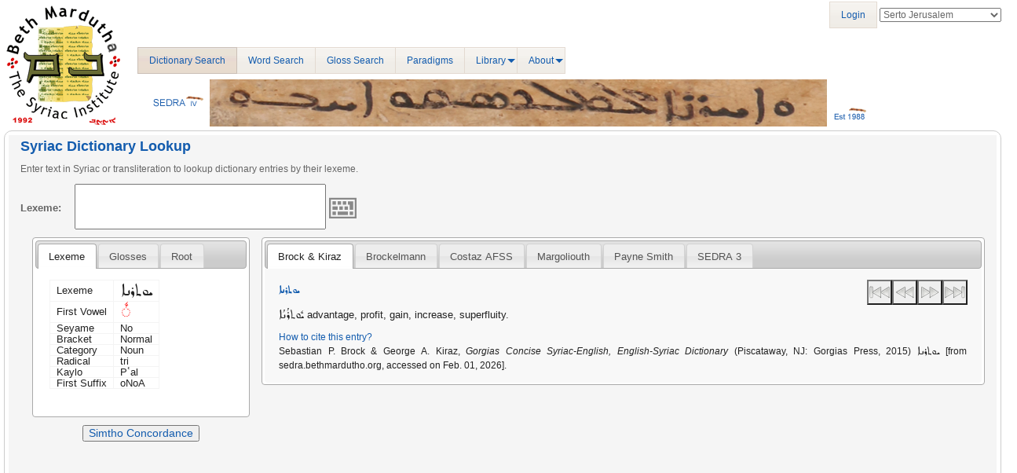

--- FILE ---
content_type: text/html; charset=UTF-8
request_url: http://sedra.bethmardutho.org/lexeme/get/1441
body_size: 7939
content:
<!DOCTYPE html PUBLIC "-//W3C//DTD HTML 4.01//EN" "http://www.w3.org/TR/html4/strict.dtd">
<html class="no-js">
    <head >
                    <meta charset="UTF-8">
            <meta content='width=device-width, initial-scale=1, maximum-scale=1, user-scalable=no' name='viewport'>
        
        	<link rel="stylesheet" href="/bundles/sedra4homepage/css/dialogs.css" type="text/css" media="all" />
	<link rel="stylesheet" href="/bundles/sedra4homepage/css/keyboard.css" type="text/css" media="all" />
	<link rel="stylesheet" href="/bundles/sedra4homepage/css/keyboard-previewkeyset.css" type="text/css" media="all" />
		                                                    <link rel="stylesheet" href="/bundles/sonatacore/vendor/bootstrap/dist/css/bootstrap.min.css">
                                        <link rel="stylesheet" href="/bundles/sonatacore/vendor/components-font-awesome/css/font-awesome.min.css">
                                        <link rel="stylesheet" href="/bundles/sonatacore/vendor/ionicons/css/ionicons.min.css">
                                        <link rel="stylesheet" href="/bundles/sonataadmin/vendor/admin-lte/dist/css/AdminLTE.min.css">
                                        <link rel="stylesheet" href="/bundles/sonataadmin/vendor/admin-lte/dist/css/skins/skin-black-light.min.css">
                                        <link rel="stylesheet" href="/bundles/sonataadmin/vendor/iCheck/skins/square/blue.css">
                                        <link rel="stylesheet" href="/bundles/sonatacore/vendor/eonasdan-bootstrap-datetimepicker/build/css/bootstrap-datetimepicker.min.css">
                                        <link rel="stylesheet" href="/bundles/sonataadmin/vendor/jqueryui/themes/base/jquery-ui.css">
                                        <link rel="stylesheet" href="/bundles/sonatacore/vendor/select2/select2.css">
                                        <link rel="stylesheet" href="/bundles/sonatacore/vendor/select2-bootstrap-css/select2-bootstrap.min.css">
                                        <link rel="stylesheet" href="/bundles/sonataadmin/vendor/x-editable/dist/bootstrap3-editable/css/bootstrap-editable.css">
                                        <link rel="stylesheet" href="/bundles/sonataadmin/css/styles.css">
                                        <link rel="stylesheet" href="/bundles/sonataadmin/css/layout.css">
                                        <link rel="stylesheet" href="/bundles/sonataadmin/css/tree.css">
                                        <link rel="stylesheet" href="/bundles/sonataadmin/css/colors.css">
                                    
	<link rel="stylesheet" href="/bundles/sedra4database/css/fonts.css" type="text/css" media="all" />
	<link rel="stylesheet" href="/bundles/sedra4database/css/sedra.css" type="text/css" media="all" />
	<link rel="stylesheet" href="/bundles/sedra4homepage/css/support.css" type="text/css" media="all" />
    <link rel="icon" type="image/x-icon" href="/favicon.ico?v=4" />

	
<style>
span.ui-keyboard-text {
	font-family: "SertoJerusalem"; 
	unicode-range: U+0700-07FF; 
}
</style>
        
        		            <script>
                window.SONATA_CONFIG = {
                    CONFIRM_EXIT: true,
                    USE_SELECT2: false,
                    USE_ICHECK: true                };
                window.SONATA_TRANSLATIONS = {
                    CONFIRM_EXIT:  'You\x20have\x20unsaved\x20changes.'
               };
            </script>

                                                <script src="/bundles/sonatacore/vendor/jquery/dist/jquery.min.js"></script>
                                    <script src="/bundles/sonataadmin/vendor/jquery.scrollTo/jquery.scrollTo.min.js"></script>
                                    <script src="/bundles/sonatacore/vendor/moment/min/moment.min.js"></script>
                                    <script src="/bundles/sonataadmin/vendor/jqueryui/ui/minified/jquery-ui.min.js"></script>
                                    <script src="/bundles/sonataadmin/vendor/jqueryui/ui/minified/i18n/jquery-ui-i18n.min.js"></script>
                                    <script src="/bundles/sonatacore/vendor/bootstrap/dist/js/bootstrap.min.js"></script>
                                    <script src="/bundles/sonatacore/vendor/eonasdan-bootstrap-datetimepicker/build/js/bootstrap-datetimepicker.min.js"></script>
                                    <script src="/bundles/sonataadmin/vendor/jquery-form/jquery.form.js"></script>
                                    <script src="/bundles/sonataadmin/jquery/jquery.confirmExit.js"></script>
                                    <script src="/bundles/sonataadmin/vendor/x-editable/dist/bootstrap3-editable/js/bootstrap-editable.min.js"></script>
                                    <script src="/bundles/sonatacore/vendor/select2/select2.min.js"></script>
                                    <script src="/bundles/sonataadmin/vendor/admin-lte/dist/js/app.min.js"></script>
                                    <script src="/bundles/sonataadmin/vendor/iCheck/icheck.min.js"></script>
                                    <script src="/bundles/sonataadmin/vendor/slimScroll/jquery.slimscroll.min.js"></script>
                                    <script src="/bundles/sonataadmin/vendor/waypoints/lib/jquery.waypoints.min.js"></script>
                                    <script src="/bundles/sonataadmin/vendor/waypoints/lib/shortcuts/sticky.min.js"></script>
                                    <script src="/bundles/sonataadmin/vendor/readmore-js/readmore.min.js"></script>
                                    <script src="/bundles/sonataadmin/vendor/masonry/dist/masonry.pkgd.min.js"></script>
                                    <script src="/bundles/sonataadmin/Admin.js"></script>
                                    <script src="/bundles/sonataadmin/treeview.js"></script>
                                    <script src="/bundles/sonataadmin/sidebar.js"></script>
                            
                                    
                        
        
	<script type="text/javascript">
if (AntiMattr == null || typeof(AntiMattr) != 'object') { var AntiMattr = window.AntiMattr = {}; }
AntiMattr.GoogleAnalytics = {};

AntiMattr.GoogleAnalytics.onGatLoad = function(callback) {
    if (typeof _gat != "undefined") {
        callback();
    } else {
        var listener = this;
        setTimeout(function(){
            listener.onGatLoad(callback);					
        },100);
    }
};

AntiMattr.GoogleAnalytics.notifyEvent = function(tracker, category, action, label, value) {
    var event = [tracker + '_trackEvent', category, action];
    if (typeof label != 'undefined') {
        event.push(label);
        if (typeof value != 'undefined') {
            event.push(value);
        }
    }
    _gaq.push(event);
};

if ( _gaq == null || typeof(_gaq) != 'array') { var _gaq = window._gaq = []; }

    _gaq.push(['_setAccount', 'UA-61762486-2']);

            _gaq.push(['_setDomainName', 'sedra.bethmardutho.org']);

                    _gaq.push(['_setAllowAnchor', true ]);
        
                    _gaq.push(['_setAllowLinker', true ]);
        
                    _gaq.push(['_setAllowHash', true ]);
            
    
                _gaq.push(['_setSiteSpeedSampleRate', 5]);
    
    
            if (window.location.hash) {
            _gaq.push(['_trackPageview', "\/lexeme\/get\/1441" + window.location.hash]);
        } else {
            _gaq.push(['_trackPageview', "\/lexeme\/get\/1441"]);
        }
    
    
    

(function() {
    var ga = document.createElement('script'); ga.type = 'text/javascript'; ga.async = true;
    ga.src = ('https:' == document.location.protocol ? 'https://ssl' : 'http://www') + '.google-analytics.com/ga.js';
    var s = document.getElementsByTagName('script')[0]; s.parentNode.insertBefore(ga, s);
})();
</script>
	<script src=/bundles/sedra4homepage/js/support.js></script>

	<script src=/bundles/sedra4homepage/js/jquery.cookie.js></script>
	<script src=/bundles/sedra4homepage/js/jquery.keyboard.js></script>
	<script src=/bundles/sedra4homepage/js/jquery.keyboard.extension-mobile.js></script>
	<script src=/bundles/sedra4homepage/js/jquery.keyboard.extension-navigation.js></script>
	<script src=/bundles/sedra4homepage/js/jquery.keyboard.extension-autocomplete.js></script>
	<script src=/bundles/sedra4homepage/js/jquery.keyboard.syriac.js></script>
	<script src=/bundles/sedra4homepage/js/keyboardSupport.js></script>

        <title>
        Sedra
        </title>
    </head>
    <body class="sonata-bc skin-black fixed">
        	<header class="header">
					<noscript>
				<div class="noscript-warning">
					Javascript is disabled in your web browser. Some features will not work properly.
				</div>
			</noscript>
											<nav class="navbar navbar-static-top" role="navigation">
					<div class="navbar-logo">
													<a href="http://www.bethmardutho.org" rel="noreferrer" target="_blank"><img src="/bundles/sedra4homepage/images/mw_joomla_logo.gif" alt="Beth Mardutho"></a>											</div>
										<div class="navbar-menu">
						<div class="left">
							<ul class="sedraMenu">
								<li class="active"><a href="http://sedra.bethmardutho.org/lexeme/get">Dictionary Search</a></li>
								<li><a href="http://sedra.bethmardutho.org/lexeme/search">Word Search</a></li>
								<li><a href="http://sedra.bethmardutho.org/lexeme/get/bygloss">Gloss Search</a></li>
								<li><a href="http://sedra.bethmardutho.org/lexeme/paradigm">Paradigms</a></li>
																<li><a href="javascript:void(0);">Library</a>
									<ul>
										<li><a href="http://sedra.bethmardutho.org/library">Syriac Resources</a></li>
										<li><a href="http://sedra.bethmardutho.org/library/import">Dynamic Markup</a></li>
																			</ul>
								</li>
																																																<li><a href="javascript:void(0);">About</a>
									<ul>
										<li><a href="http://sedra.bethmardutho.org/about/sedra">Sedra Project</a></li>
										<li><a href="http://sedra.bethmardutho.org/about/contributors">Contributors</a></li>
										<li><a href="http://sedra.bethmardutho.org/about/fonts">Fonts</a></li>
										<li><a href="http://sedra.bethmardutho.org/about/conjugations">Conjugations</a></li>
										<li><a href="http://sedra.bethmardutho.org/about/resources">Resources</a></li>
										<li><a href="http://sedra.bethmardutho.org/about/tutorials">Tutorials</a></li>
										<li><a href="http://sedra.bethmardutho.org/about/openapi">Sedra API</a></li>
										<li><a href="http://sedra.bethmardutho.org/contact">Contact Us</a></li>
									</ul>
								</li>
							</ul>
						</div>
						<div class="right">	<script src="/bundles/fosjsrouting/js/router.js"></script>
	<script src="/js/routing?callback=fos.Router.setData"></script>

	<ul class="sedraMenu" style="margin-top: 2px;">
	        <li><a href="http://sedra.bethmardutho.org/login">Login</a></li>
        </ul>
	<select id="selectFont" style="margin-top: 10px;">
		<option value="EastSyriacAdiabene">East Syriac Adiabene</option>
		<option value="EastSyriacCtesiphon">East Syriac Ctesiphon</option>
		<option value="EstrangeloAntioch">Estrangelo Antioch</option>
		<option value="EstrangeloEdessa">Estrangelo Edessa</option>
		<option value="EstrangeloMidyat">Estrangelo Midyat</option>
		<option value="EstrangeloNisibin">Estrangelo Nisibin</option>
		<option value="EstrangeloQuenneshrin">Estrangelo Quenneshrin</option>
		<option value="EstrangeloTalada">Estrangelo Talada</option>
		<option value="EstrangeloTurAbdin">Estrangelo TurAbdin</option>
		<option value="SertoBatnan">Serto Batnan</option>
		<option value="SertoJerusalem">Serto Jerusalem</option>
		<option value="SertoKharput">Serto Kharput</option>
		<option value="SertoMalankara">Serto Malankara</option>
		<option value="SertoMardin">Serto Mardin</option>
		<option value="SertoUrhoy">Serto Urhoy</option>
	</select>
    <script type="text/javascript">
    jQuery(document).ready(function() {
        $('#selectFont').val("SertoJerusalem");
        $('#selectFont').on('change', function()
        {
            $('.selectableFont').not('.easternSyriac').css('font-family', $(this).val());
            $('span.ui-keyboard-text').css('font-family', $(this).val());
            var url = Routing.generate('set_session_fontface', { name: $(this).val() });
    		jQuery.ajax({ url: url });
		});
    });
    </script>
</div>
						<div class="bottom"></div>
					</div>
									</nav>
						</header>
	<div id="spinner" class="spinner">Loading...</div>

                    <div class="wrapper row-offcanvas row-offcanvas-left">
                
                <aside class="right-side">
                                            <section class="content-header">
                                                                                                                                
                                                    </section>

                        <section class="content">
                            
                                                                                                                            
                                
                                                                    <div class="sonata-ba-content"><div class="row">
	<div class="col-md-12"> 
		<div id="formPanel">
			<h3>Syriac Dictionary Lookup</h3>
			<p>Enter text in Syriac or transliteration to lookup dictionary entries by their lexeme.</p>
			<form id="search-form" class="ui-widget" action="">
				<label for="lexeme" style="width: 65px;">Lexeme: </label>
				<input id="lexeme" class="selectableFont" style="font-family: SertoJerusalem;" />
				<img id="lexeme-keyboard" style="height:35px; width:35px; margin-bottom:10px;" src="/bundles/sedra4homepage/images/keyboard.svg">
			</form>
		</div>
	</div>
</div>

<div id="bottomPanel" class="row">
	<div class="col-md-3 ui-widget">
	<div id="details" class="tabs">
		<ul>
			<li><a href="#lexemeDetails">Lexeme</a></li>
							<li><a href="#glossDetails">Glosses</a></li>
													<li><a href="#rootDetails">Root</a></li>
					</ul>
		<div id="lexemeDetails" class="sonata-ba-view">
			<table class="table table-bordered">
<tr><td class="squeeze">Lexeme</td><td class="squeeze large selectableFont" style="font-family: SertoJerusalem;">ܝܘܬܪܢܐ</td></tr>
<tr><td class="squeeze">First Vowel</td><td class="squeeze"><span class="squeeze large selectableFont vowel" style='font-family: SertoJerusalem;'>◌ܽ</span></td></tr><tr><td class="squeeze">Seyame</td><td class="squeeze">No</td></tr>
<tr><td class="squeeze">Bracket</td><td class="squeeze">Normal</td></tr><tr><td class="squeeze">Category</td><td class="squeeze">Noun</td></tr><tr><td class="squeeze">Radical</td><td class="squeeze">tri</td></tr><tr><td class="squeeze">Kaylo</td><td class="squeeze">Pʿal</td></tr><tr><td class="squeeze">First Suffix</td><td class="squeeze">oNoA</td></tr></table>
		</div>
					<div id="rootDetails" class="sonata-ba-view">
				<table class="table table-bordered">
<tr><td class="squeeze">Root</td><td class="squeeze large selectableFont" style="font-family: SertoJerusalem;">ܝܬܪ</td></tr>
<tr><td class="squeeze">Id</td><td class="squeeze">858</td></tr>
<tr><td class="squeeze">Seyame</td><td class="squeeze">No</td></tr>
<tr><td class="squeeze">Bracket</td><td class="squeeze">Normal</td></tr></table>

			</div>
							<div id="glossDetails" class="sonata-ba-view">
				<table class="table table-bordered">
<thead><tr><td>Lexicon</td><td>Language</td><td>Meaning</td></tr></thead>
<tr><td class="squeeze">SEDRA 3</td><td class="squeeze">English</td><td class="squeeze">abundance</td></tr><tr><td class="squeeze">SEDRA 3</td><td class="squeeze">English</td><td class="squeeze">advantage</td></tr><tr><td class="squeeze">Brock &amp; Kiraz</td><td class="squeeze">English</td><td class="squeeze">advantage, profit, gain, increase, superfluity.</td></tr><tr><td class="squeeze">SEDRA 3</td><td class="squeeze">English</td><td class="squeeze">gain</td></tr><tr><td class="squeeze">SEDRA 3</td><td class="squeeze">English</td><td class="squeeze">lucre</td></tr><tr><td class="squeeze">SEDRA 3</td><td class="squeeze">English</td><td class="squeeze">profit</td></tr><tr><td class="squeeze">Costaz AFSS</td><td class="squeeze">Arabic</td><td class="squeeze">أرباح</td></tr><tr><td class="squeeze">Costaz AFSS</td><td class="squeeze">Arabic</td><td class="squeeze">فضلات</td></tr><tr><td class="squeeze">Costaz AFSS</td><td class="squeeze">Arabic</td><td class="squeeze">زيادة</td></tr><tr><td class="squeeze">Costaz AFSS</td><td class="squeeze">Arabic</td><td class="squeeze">نفع, ربح</td></tr><tr><td class="squeeze">Costaz AFSS</td><td class="squeeze">Arabic</td><td class="squeeze">قيمة, فضيلة</td></tr><tr><td class="squeeze">Costaz AFSS</td><td class="squeeze">Arabic</td><td class="squeeze">غزارة</td></tr><tr><td class="squeeze">Costaz AFSS</td><td class="squeeze">French</td><td class="squeeze">restes</td></tr><tr><td class="squeeze">Costaz AFSS</td><td class="squeeze">French</td><td class="squeeze">utilité, gain</td></tr><tr><td class="squeeze">Costaz AFSS</td><td class="squeeze">French</td><td class="squeeze">intérêts</td></tr><tr><td class="squeeze">Costaz AFSS</td><td class="squeeze">French</td><td class="squeeze">valeur, vertu</td></tr><tr><td class="squeeze">Costaz AFSS</td><td class="squeeze">French</td><td class="squeeze">abondance</td></tr><tr><td class="squeeze">Costaz AFSS</td><td class="squeeze">French</td><td class="squeeze">accroissement</td></tr></table>

			</div>
					</div>
	<h3 style="text-align:center;">
		<button style="margin-top: 10px; font-size: 0.7em; font-weight: normal;" type="button" onclick="window.open('https://simtho.bethmardutho.org/bonito/run.cgi/first?corpname=simtho&amp;reload=&amp;iquery=ܝܘܬܪܢܐ','_blank');">Simtho Concordance</button>
	</h3>
</div><div id="entries" class="tabs col-md-9">
								<ul>
									<li class="westernSyriac"><a href="#BrockKiraz">Brock &amp; Kiraz</a></li>
																<li class="westernSyriac"><a href="#Brockelmann-group">Brockelmann</a></li>
												<li class="westernSyriac"><a href="#CostazAFSS">Costaz AFSS</a></li>
																<li class="westernSyriac"><a href="#Margoliouth-group">Margoliouth</a></li>
																	<li class="westernSyriac"><a href="#PayneSmith">Payne Smith</a></li>
												<li class="westernSyriac"><a href="#SEDRA3">SEDRA 3</a></li>
					<!-- 
		<li><a href="#CAL">CAL</a></li>
 -->
 							</ul>
						<div id="BrockKiraz" class="sonata-ba-view accordion" style="background: #f8f8f8;">
																					<div style="clear: both;"><h3>
			<button style="float: right;" class="media skip-forward" onclick="switchEntry(39116)"></button>		<button style="float: right;" class="media seek-forward" onclick="switchEntry(30964)"></button>		<button style="float: right;" class="media seek-backward" onclick="switchEntry(39956)"></button>		<button style="float: right;" class="media skip-backward" onclick="switchEntry(27895)"></button>		<citation class="header selectableFont" style='font-family: SertoJerusalem;'>ܝܘܬܪܢܐ</citation>
	</h3>
<div class="textentry" style="width: 385px; float: left; margin-right: 15px;">
			<div><span class="selectableFont">ܝܽܘܬܪܳܢܳܐ</span> advantage, profit, gain, increase, superfluity.</div>
		</div>
<div style="clear: both; padding-top: 10px;">
	<citation class="footnote">
<span class="header">How to cite this entry?</span>
<span class="Z3988" title="url_ver=Z39.88-2004&amp;ctx_ver=Z39.88-2004&amp;rfr_id=info%3Asid%2Fzotero.org%3A2&amp;rft_val_fmt=info%3Aofi%2Ffmt%3Akev%3Amtx%3Adc&amp;rft.type=dictionaryEntry&amp;rft.source=Gorgias%20Concise%20Syriac-English%2C%20English-Syriac%20Dictionary&amp;rft.publisher=Piscataway%2C%20NJ%3A%20Gorgias%20Press%2C%202015&amp;rft.identifier=http%3A%2F%2Fsedra.bethmardutho.org%2Flexeme%2Fget%2F1441&amp;rft.au=Sebastian%20P.%20Brock%20%26%20George%20A.%20Kiraz&amp;rft.title=ܝܘܬܪܢܐ"></span>
Sebastian P. Brock &amp; George A. Kiraz,
<span class="source">Gorgias Concise Syriac-English, English-Syriac Dictionary</span>
(Piscataway, NJ: Gorgias Press, 2015) <span class="selectableFont" style='font-family: SertoJerusalem;'>ܝܘܬܪܢܐ</span>  [from sedra.bethmardutho.org, accessed on Feb. 01, 2026].
</citation>
</div></div>
												</div>
											<div id="CostazAFSS" class="sonata-ba-view accordion" style="background: #f8f8f8;">
																					<div style="clear: both;"><h3>
			<button style="float: right;" class="media skip-forward" onclick="switchEntry(93238)"></button>		<button style="float: right;" class="media seek-forward" onclick="switchEntry(89475)"></button>		<button style="float: right;" class="media seek-backward" onclick="switchEntry(89473)"></button>		<button style="float: right;" class="media skip-backward" onclick="switchEntry(87250)"></button>		<citation class="header selectableFont" style='font-family: SertoJerusalem;'>ܝܘܬܪܢܐ</citation>
	</h3>
<div class="textentry" style="width: 385px; float: left; margin-right: 15px;">
			<div><table><tr><td></td><td>restes</td><td>remains</td><td>فضلات</td></tr><tr><td></td><td>abondance</td><td>plenty</td><td>غزارة</td></tr><tr><td></td><td>valeur, vertu</td><td>value, virtue</td><td>قيمة, فضيلة</td></tr><tr><td></td><td>utilité, gain</td><td>advantage, gain</td><td>نفع, ربح</td></tr><tr><td></td><td>accroissement</td><td>increase</td><td>زيادة</td></tr><tr><td></td><td>intérêts</td><td>interests</td><td>أرباح</td></tr></table></div>
		</div>
<div style="clear: both; padding-top: 10px;">
	<citation class="footnote">
<span class="header">How to cite this entry?</span>
<span class="Z3988" title="url_ver=Z39.88-2004&amp;ctx_ver=Z39.88-2004&amp;rfr_id=info%3Asid%2Fzotero.org%3A2&amp;rft_val_fmt=info%3Aofi%2Ffmt%3Akev%3Amtx%3Adc&amp;rft.type=dictionaryEntry&amp;rft.source=Dictionnaire%20Syriaque-Fran%C3%A7ais%20%2F%20Syriac-English%20Dictionary%20%2F%20%D9%82%D8%A7%D9%85%D9%88%D8%B3%20%D8%B3%D8%B1%D9%8A%D8%A7%D9%86%D9%8A%20%D8%B9%D8%B1%D8%A8%D9%8A&amp;rft.publisher=Beirut%3A%20Dar%20al-Machreq%3B%20transcribed%20into%20tables%20by%20the%20American%20Foundation%20for%20Syriac%20Studies%2C%20NJ&amp;rft.identifier=http%3A%2F%2Fsedra.bethmardutho.org%2Flexeme%2Fget%2F1441&amp;rft.au=Louis%20Costaz%2C%20S.%20J.&amp;rft.title=ܝܘܬܪܢܐ"></span>
Louis Costaz, S. J.,
<span class="source">Dictionnaire Syriaque-Français / Syriac-English Dictionary / قاموس سرياني عربي</span>
(Beirut: Dar al-Machreq; transcribed into tables by the American Foundation for Syriac Studies, NJ) <span class="selectableFont" style='font-family: SertoJerusalem;'>ܝܘܬܪܢܐ</span>  [from sedra.bethmardutho.org, accessed on Feb. 01, 2026].
</citation>
</div></div>
												</div>
														<div id="PayneSmith" class="sonata-ba-view accordion" style="background: #f8f8f8;">
																					<div style="clear: both;"><h3>
			<button style="float: right;" class="media skip-forward" onclick="switchEntry(83954)"></button>		<button style="float: right;" class="media seek-forward" onclick="switchEntry(79450)"></button>		<button style="float: right;" class="media seek-backward" onclick="switchEntry(79541)"></button>		<button style="float: right;" class="media skip-backward" onclick="switchEntry(55471)"></button>		<citation class="header" style='font-family: SertoJerusalem;'>Entry 4 on pp. 823 in vol. 1</citation>
	</h3>
<div class="imageentry" style="width: 385px; float: left; margin-right: 15px;">
		<img class="dictionary" src="https://lexicons.s3.amazonaws.com/Smith/Smith_1_823_4.png?AWSAccessKeyId=AKIAJNMZSOEDQMO6ABDQ&amp;Expires=1769932282&amp;Signature=FL70FNfeeFXJJjLxIuqjvgB87XQ%3D" alt="Smith_1_823_4.png" />
	</div>
<div style="clear: both; padding-top: 10px;">
	<citation class="footnote">
<span class="header">How to cite this entry?</span>
<span class="Z3988" title="url_ver=Z39.88-2004&amp;ctx_ver=Z39.88-2004&amp;rfr_id=info%3Asid%2Fzotero.org%3A2&amp;rft_val_fmt=info%3Aofi%2Ffmt%3Akev%3Amtx%3Adc&amp;rft.type=dictionaryEntry&amp;rft.source=Thesaurus%20Syriacus&amp;rft.publisher=Oxford%3A%20The%20Calerndon%20Press%2C%201879&amp;rft.identifier=http%3A%2F%2Fsedra.bethmardutho.org%2Flexeme%2Fget%2F1441&amp;rft.au=Robert%20Payne%20Smith&amp;rft.pages=823&amp;rft.title=ܝܘܬܪܢܐ"></span>
Robert Payne Smith,
<span class="source">Thesaurus Syriacus</span>
(Oxford: The Calerndon Press, 1879) Vol 1, p. 823 [from sedra.bethmardutho.org, tagged by Jonathan H. Warner, accessed on Feb. 01, 2026].
</citation>
</div></div>
												</div>
								<div id="SEDRA3" class="sonata-ba-view accordion" style="background: #f8f8f8;">
																					<div style="clear: both;"><h3>
			<button style="float: right;" class="media skip-forward" onclick="switchEntry(74266)"></button>		<button style="float: right;" class="media seek-forward" onclick="switchEntry(70733)"></button>		<button style="float: right;" class="media seek-backward" onclick="switchEntry(70731)"></button>		<button style="float: right;" class="media skip-backward" onclick="switchEntry(68144)"></button>		<citation class="header selectableFont" style='font-family: SertoJerusalem;'>ܝܘܬܪܢܐ</citation>
	</h3>
<div class="textentry" style="width: 385px; float: left; margin-right: 15px;">
			<div>lucre</div>
		</div>
<div style="clear: both; padding-top: 10px;">
	<citation class="footnote">
<span class="header">How to cite this entry?</span>
<span class="Z3988" title="url_ver=Z39.88-2004&amp;ctx_ver=Z39.88-2004&amp;rfr_id=info%3Asid%2Fzotero.org%3A2&amp;rft_val_fmt=info%3Aofi%2Ffmt%3Akev%3Amtx%3Adc&amp;rft.type=dictionaryEntry&amp;rft.source=SEDRA%203&amp;rft.identifier=http%3A%2F%2Fsedra.bethmardutho.org%2Flexeme%2Fget%2F1441&amp;rft.au=George%20A.%20Kiraz&amp;rft.title=ܝܘܬܪܢܐ"></span>
George A. Kiraz,
<span class="source">SEDRA 3</span>
<span class="selectableFont" style='font-family: SertoJerusalem;'>ܝܘܬܪܢܐ</span>  [from sedra.bethmardutho.org, accessed on Feb. 01, 2026].
</citation>
</div></div>
																	<hr style="margin-top: 10px; margin-bottom: 5px; border-top: 1px solid #000;" />
												<div style="clear: both;"><h3>
			<button style="float: right;" class="media skip-forward" onclick="switchEntry(74266)"></button>		<button style="float: right;" class="media seek-forward" onclick="switchEntry(70734)"></button>		<button style="float: right;" class="media seek-backward" onclick="switchEntry(70732)"></button>		<button style="float: right;" class="media skip-backward" onclick="switchEntry(68144)"></button>		<citation class="header selectableFont" style='font-family: SertoJerusalem;'>ܝܘܬܪܢܐ</citation>
	</h3>
<div class="textentry" style="width: 385px; float: left; margin-right: 15px;">
			<div>advantage</div>
		</div>
<div style="clear: both; padding-top: 10px;">
	<citation class="footnote">
<span class="header">How to cite this entry?</span>
<span class="Z3988" title="url_ver=Z39.88-2004&amp;ctx_ver=Z39.88-2004&amp;rfr_id=info%3Asid%2Fzotero.org%3A2&amp;rft_val_fmt=info%3Aofi%2Ffmt%3Akev%3Amtx%3Adc&amp;rft.type=dictionaryEntry&amp;rft.source=SEDRA%203&amp;rft.identifier=http%3A%2F%2Fsedra.bethmardutho.org%2Flexeme%2Fget%2F1441&amp;rft.au=George%20A.%20Kiraz&amp;rft.title=ܝܘܬܪܢܐ"></span>
George A. Kiraz,
<span class="source">SEDRA 3</span>
<span class="selectableFont" style='font-family: SertoJerusalem;'>ܝܘܬܪܢܐ</span>  [from sedra.bethmardutho.org, accessed on Feb. 01, 2026].
</citation>
</div></div>
																	<hr style="margin-top: 10px; margin-bottom: 5px; border-top: 1px solid #000;" />
												<div style="clear: both;"><h3>
			<button style="float: right;" class="media skip-forward" onclick="switchEntry(74266)"></button>		<button style="float: right;" class="media seek-forward" onclick="switchEntry(70735)"></button>		<button style="float: right;" class="media seek-backward" onclick="switchEntry(70733)"></button>		<button style="float: right;" class="media skip-backward" onclick="switchEntry(68144)"></button>		<citation class="header selectableFont" style='font-family: SertoJerusalem;'>ܝܘܬܪܢܐ</citation>
	</h3>
<div class="textentry" style="width: 385px; float: left; margin-right: 15px;">
			<div>profit</div>
		</div>
<div style="clear: both; padding-top: 10px;">
	<citation class="footnote">
<span class="header">How to cite this entry?</span>
<span class="Z3988" title="url_ver=Z39.88-2004&amp;ctx_ver=Z39.88-2004&amp;rfr_id=info%3Asid%2Fzotero.org%3A2&amp;rft_val_fmt=info%3Aofi%2Ffmt%3Akev%3Amtx%3Adc&amp;rft.type=dictionaryEntry&amp;rft.source=SEDRA%203&amp;rft.identifier=http%3A%2F%2Fsedra.bethmardutho.org%2Flexeme%2Fget%2F1441&amp;rft.au=George%20A.%20Kiraz&amp;rft.title=ܝܘܬܪܢܐ"></span>
George A. Kiraz,
<span class="source">SEDRA 3</span>
<span class="selectableFont" style='font-family: SertoJerusalem;'>ܝܘܬܪܢܐ</span>  [from sedra.bethmardutho.org, accessed on Feb. 01, 2026].
</citation>
</div></div>
																	<hr style="margin-top: 10px; margin-bottom: 5px; border-top: 1px solid #000;" />
												<div style="clear: both;"><h3>
			<button style="float: right;" class="media skip-forward" onclick="switchEntry(74266)"></button>		<button style="float: right;" class="media seek-forward" onclick="switchEntry(70736)"></button>		<button style="float: right;" class="media seek-backward" onclick="switchEntry(70734)"></button>		<button style="float: right;" class="media skip-backward" onclick="switchEntry(68144)"></button>		<citation class="header selectableFont" style='font-family: SertoJerusalem;'>ܝܘܬܪܢܐ</citation>
	</h3>
<div class="textentry" style="width: 385px; float: left; margin-right: 15px;">
			<div>gain</div>
		</div>
<div style="clear: both; padding-top: 10px;">
	<citation class="footnote">
<span class="header">How to cite this entry?</span>
<span class="Z3988" title="url_ver=Z39.88-2004&amp;ctx_ver=Z39.88-2004&amp;rfr_id=info%3Asid%2Fzotero.org%3A2&amp;rft_val_fmt=info%3Aofi%2Ffmt%3Akev%3Amtx%3Adc&amp;rft.type=dictionaryEntry&amp;rft.source=SEDRA%203&amp;rft.identifier=http%3A%2F%2Fsedra.bethmardutho.org%2Flexeme%2Fget%2F1441&amp;rft.au=George%20A.%20Kiraz&amp;rft.title=ܝܘܬܪܢܐ"></span>
George A. Kiraz,
<span class="source">SEDRA 3</span>
<span class="selectableFont" style='font-family: SertoJerusalem;'>ܝܘܬܪܢܐ</span>  [from sedra.bethmardutho.org, accessed on Feb. 01, 2026].
</citation>
</div></div>
																	<hr style="margin-top: 10px; margin-bottom: 5px; border-top: 1px solid #000;" />
												<div style="clear: both;"><h3>
			<button style="float: right;" class="media skip-forward" onclick="switchEntry(74266)"></button>		<button style="float: right;" class="media seek-forward" onclick="switchEntry(70737)"></button>		<button style="float: right;" class="media seek-backward" onclick="switchEntry(70735)"></button>		<button style="float: right;" class="media skip-backward" onclick="switchEntry(68144)"></button>		<citation class="header selectableFont" style='font-family: SertoJerusalem;'>ܝܘܬܪܢܐ</citation>
	</h3>
<div class="textentry" style="width: 385px; float: left; margin-right: 15px;">
			<div>abundance</div>
		</div>
<div style="clear: both; padding-top: 10px;">
	<citation class="footnote">
<span class="header">How to cite this entry?</span>
<span class="Z3988" title="url_ver=Z39.88-2004&amp;ctx_ver=Z39.88-2004&amp;rfr_id=info%3Asid%2Fzotero.org%3A2&amp;rft_val_fmt=info%3Aofi%2Ffmt%3Akev%3Amtx%3Adc&amp;rft.type=dictionaryEntry&amp;rft.source=SEDRA%203&amp;rft.identifier=http%3A%2F%2Fsedra.bethmardutho.org%2Flexeme%2Fget%2F1441&amp;rft.au=George%20A.%20Kiraz&amp;rft.title=ܝܘܬܪܢܐ"></span>
George A. Kiraz,
<span class="source">SEDRA 3</span>
<span class="selectableFont" style='font-family: SertoJerusalem;'>ܝܘܬܪܢܐ</span>  [from sedra.bethmardutho.org, accessed on Feb. 01, 2026].
</citation>
</div></div>
												</div>
						<div id="Brockelmann-group" class="sonata-ba-view accordion" style="background: #f8f8f8;">
			<div class="tabs">
				<ul>
																								<li class="westernSyriac"><a href="#BrockelmannSubentries">Brockelmann (Subentries)</a></li>
																																																										</ul>
																								<div id="BrockelmannSubentries" class="sonata-ba-view accordion" style="background: #f8f8f8;">
																																	<div style="clear: both;"><h3>
			<button style="float: right;" class="media skip-forward" onclick="switchEntry(128550)"></button>		<button style="float: right;" class="media seek-forward" onclick="switchEntry(133699)"></button>		<button style="float: right;" class="media seek-backward" onclick="switchEntry(133689)"></button>		<button style="float: right;" class="media skip-backward" onclick="switchEntry(134767)"></button>		<citation class="header" style='font-family: SertoJerusalem;'>Entry 32A on pp. 312</citation>
	</h3>
<div class="imageentry" style="width: 385px; float: left; margin-right: 15px;">
		<img class="dictionary" src="https://lexicons.s3.amazonaws.com/BrockelmannSupplement/BrockelmannSupplement_1_312_032_A.png?AWSAccessKeyId=AKIAJNMZSOEDQMO6ABDQ&amp;Expires=1769932282&amp;Signature=kJnFSHkRjTFAftfFm91irDtmgXw%3D" alt="BrockelmannSupplement_1_312_032_A.png" />
	</div>
<div class="imageentry" style="width: 385px; float: left; margin-right: 15px;">
		<img class="dictionary" src="https://lexicons.s3.amazonaws.com/BrockelmannSupplement/BrockelmannSupplement_1_312_032_B.png?AWSAccessKeyId=AKIAJNMZSOEDQMO6ABDQ&amp;Expires=1769932282&amp;Signature=tcwpyQaccC%2Bvx7fjuLIufP3tRjI%3D" alt="BrockelmannSupplement_1_312_032_B.png" />
	</div>
<div class="imageentry" style="width: 385px; float: left; margin-right: 15px;">
		<img class="dictionary" src="https://lexicons.s3.amazonaws.com/BrockelmannSupplement/BrockelmannSupplement_1_312_032_C.png?AWSAccessKeyId=AKIAJNMZSOEDQMO6ABDQ&amp;Expires=1769932282&amp;Signature=ZA9A6TnJiKftDBIe0cYiuuqQX0I%3D" alt="BrockelmannSupplement_1_312_032_C.png" />
	</div>
<div class="imageentry" style="width: 385px; float: left; margin-right: 15px;">
		<img class="dictionary" src="https://lexicons.s3.amazonaws.com/BrockelmannSupplement/BrockelmannSupplement_1_312_032_D.png?AWSAccessKeyId=AKIAJNMZSOEDQMO6ABDQ&amp;Expires=1769932282&amp;Signature=xJdzYc48HsK0gtLYKzoBd8du%2BTI%3D" alt="BrockelmannSupplement_1_312_032_D.png" />
	</div>
<div class="imageentry" style="width: 385px; float: left; margin-right: 15px;">
		<img class="dictionary" src="https://lexicons.s3.amazonaws.com/BrockelmannSupplement/BrockelmannSupplement_1_312_032_E.png?AWSAccessKeyId=AKIAJNMZSOEDQMO6ABDQ&amp;Expires=1769932282&amp;Signature=%2BKOv%2BZobcEpzMFtD%2FH%2FQ50lpZgk%3D" alt="BrockelmannSupplement_1_312_032_E.png" />
	</div>
<div style="clear: both; padding-top: 10px;">
	<citation class="footnote">
<span class="header">How to cite this entry?</span>
<span class="Z3988" title="url_ver=Z39.88-2004&amp;ctx_ver=Z39.88-2004&amp;rfr_id=info%3Asid%2Fzotero.org%3A2&amp;rft_val_fmt=info%3Aofi%2Ffmt%3Akev%3Amtx%3Adc&amp;rft.type=dictionaryEntry&amp;rft.source=Lexicon%20Syriacum&amp;rft.publisher=Halis%20Saxonum%3A%20Sumptibus%20M.%20Niemeyer&amp;rft.identifier=http%3A%2F%2Fsedra.bethmardutho.org%2Flexeme%2Fget%2F1441&amp;rft.au=Carl%20Brockelmann&amp;rft.title=ܝܘܬܪܢܐ"></span>
Carl Brockelmann,
<span class="source">Lexicon Syriacum</span>
(Halis Saxonum: Sumptibus M. Niemeyer) p. 312 [from sedra.bethmardutho.org, tagged by Giovanni Gomiero, accessed on Feb. 01, 2026].
</citation>
</div></div>
																					</div>
																																																									</div>
		</div>
			<div id="Margoliouth-group" class="sonata-ba-view accordion" style="background: #f8f8f8;">
			<div class="tabs">
				<ul>
																																										<li class="westernSyriac"><a href="#Margoliouth">Margoliouth</a></li>
																				<li class="westernSyriac"><a href="#MargoliouthSupplement">Margoliouth Supplement</a></li>
																															</ul>
																																										<div id="Margoliouth" class="sonata-ba-view accordion" style="background: #f8f8f8;">
																																	<div style="clear: both;"><h3>
			<button style="float: right;" class="media skip-forward" onclick="switchEntry(21962)"></button>		<button style="float: right;" class="media seek-forward" onclick="switchEntry(10241)"></button>		<button style="float: right;" class="media seek-backward" onclick="switchEntry(10239)"></button>		<button style="float: right;" class="media skip-backward" onclick="switchEntry(5817)"></button>		<citation class="header" style='font-family: SertoJerusalem;'>Entry 22 on pp. 190</citation>
	</h3>
<div class="imageentry" style="width: 385px; float: left; margin-right: 15px;">
		<img class="dictionary" src="https://lexicons.s3.amazonaws.com/Margoliouth/Margoliouth_1_190_22.png?AWSAccessKeyId=AKIAJNMZSOEDQMO6ABDQ&amp;Expires=1769932282&amp;Signature=eLHjtpOBpsB4KDFxXye8oqMwTlM%3D" alt="Margoliouth_1_190_22.png" />
	</div>
<div style="clear: both; padding-top: 10px;">
	<citation class="footnote">
<span class="header">How to cite this entry?</span>
<span class="Z3988" title="url_ver=Z39.88-2004&amp;ctx_ver=Z39.88-2004&amp;rfr_id=info%3Asid%2Fzotero.org%3A2&amp;rft_val_fmt=info%3Aofi%2Ffmt%3Akev%3Amtx%3Adc&amp;rft.type=dictionaryEntry&amp;rft.source=A%20Compendious%20Syriac%20Dictionary&amp;rft.publisher=Oxford%3A%20The%20Clarendon%20Press%2C%201903&amp;rft.identifier=http%3A%2F%2Fsedra.bethmardutho.org%2Flexeme%2Fget%2F1441&amp;rft.au=J.%20Payne%20Smith%20%28Mrs.%20Margoliouth%29&amp;rft.title=ܝܘܬܪܢܐ"></span>
J. Payne Smith (Mrs. Margoliouth),
<span class="source">A Compendious Syriac Dictionary</span>
(Oxford: The Clarendon Press, 1903) p. 190 [from sedra.bethmardutho.org, tagged by mzina, accessed on Feb. 01, 2026].
</citation>
</div></div>
																					</div>
																				<div id="MargoliouthSupplement" class="sonata-ba-view accordion" style="background: #f8f8f8;">
																																	<div style="clear: both;"><h3>
			<button style="float: right;" class="media skip-forward" onclick="switchEntry(50740)"></button>		<button style="float: right;" class="media seek-forward" onclick="switchEntry(45890)"></button>		<button style="float: right;" class="media seek-backward" onclick="switchEntry(45888)"></button>		<button style="float: right;" class="media skip-backward" onclick="switchEntry(41495)"></button>		<citation class="header" style='font-family: SertoJerusalem;'>Entry 16 on pp. 157</citation>
	</h3>
<div class="imageentry" style="width: 385px; float: left; margin-right: 15px;">
		<img class="dictionary" src="https://lexicons.s3.amazonaws.com/Margoliouth%20Supplement/MargoliouthSupplement_1_157_16.png?AWSAccessKeyId=AKIAJNMZSOEDQMO6ABDQ&amp;Expires=1769932282&amp;Signature=f9G5csLIuwcrdlgRVHYK1yitJu0%3D" alt="MargoliouthSupplement_1_157_16.png" />
	</div>
<div style="clear: both; padding-top: 10px;">
	<citation class="footnote">
<span class="header">How to cite this entry?</span>
<span class="Z3988" title="url_ver=Z39.88-2004&amp;ctx_ver=Z39.88-2004&amp;rfr_id=info%3Asid%2Fzotero.org%3A2&amp;rft_val_fmt=info%3Aofi%2Ffmt%3Akev%3Amtx%3Adc&amp;rft.type=dictionaryEntry&amp;rft.source=Supplement%20to%20the%20Thesaurus%20Syriacus%20of%20R.%20Payne%20Smith&amp;rft.publisher=Oxford%3A%20The%20Clarendon%20Press%2C%201927&amp;rft.identifier=http%3A%2F%2Fsedra.bethmardutho.org%2Flexeme%2Fget%2F1441&amp;rft.au=J.%20Payne%20Smith%20%28Mrs.%20Margoliouth%29&amp;rft.title=ܝܘܬܪܢܐ"></span>
J. Payne Smith (Mrs. Margoliouth),
<span class="source">Supplement to the Thesaurus Syriacus of R. Payne Smith</span>
(Oxford: The Clarendon Press, 1927) p. 157 [from sedra.bethmardutho.org, tagged by Jillian Marcantonio, accessed on Feb. 01, 2026].
</citation>
</div></div>
																					</div>
																														</div>
		</div>
		<!--
	<div id="CAL" class="sonata-ba-view accordion" style="background: #f8f8f8;">
		<iframe style="width: 100%; height: 100%;" src="https://cal.sedra.bethmardutho.org/oneentry.php?cits=all&lemma=ywtrn) N" seamless></iframe>
	</div>
-->
 			</div>
</div>

<div class='commentWindow'>
	<div contentEditable=true class='commentText' data-placeholder='Please describe why you believe that this Lexeme is incorrectly tagged or linked to this Lexicon entry.'></div>
</div>

<script type="text/javascript">
function setHeights()
{
	var height = 0;

	$(this).closest('#entries > div, #details > div').each(function()
	{
		height = ($(this).outerHeight() > height ? $(this).outerHeight() : height);
	});

	$(this).closest('#entries > div, #details > div').css('height', height);
}

function setDetails(data)
{
	var eid = $('#entries > ul.ui-tabs-nav > li.ui-tabs-active > a').first().attr('href');
	var did = $('#details > ul.ui-tabs-nav > li.ui-tabs-active > a').first().attr('href');
	var sid = eid ? $(eid + " > div.tabs > ul.ui-tabs-nav > li.ui-tabs-active > a").first().attr('href') : false;

	$('#bottomPanel').empty();

	$(data).appendTo('#bottomPanel');

	$('.tabs').tabs();

	if (eid)
	{
		var index = $('#entries a[href="' + eid + '"]').parent().index();
		$("#entries").tabs("option", "active", index);

		if (sid)
		{
			var index = $(eid + ' > div.tabs a[href="' + sid + '"]').parent().index();
			$(eid + " > div.tabs").tabs("option", "active", index);
		}
	}
	
	if (did)
	{
		var index = $('#details a[href="' + did + '"]').parent().index();
		$("#details").tabs("option", "active", index);
	}

	$('img').load(setHeights);
};

$('.commentWindow').dialog
({
	autoOpen: false, 
	position: 'center', 
	height: 350, 
	width: 500, 
	modal: true,
	buttons:
	{
		"Comment": function()
		{
			var id = $(this).data('id');
			var url = null;

			url = Routing.generate('add_comment', { id: id });

			var comment = $(this, '.commentText').text();
			var commentDialog = $(this);

			jQuery.ajax
			({ 
				url: url, 
				type: 'post',
				dataType: 'html',
				data: { comment: comment }, 
				success: function()
				{
					commentDialog.dialog('close');
					alert('We have accepted your comments and will review them in the near future.');
				},
				error: function()
				{
					commentDialog.dialog('close');
					alert('There was an error saving your comments.');
				}
			});
		},
        "Cancel": function()
        {
        	$(this).dialog('close');
        }
	}
});

function addComment(id)
{
	$('.commentText').empty();
	$('.commentWindow').data('id', id).dialog('open');
};

function switchEntry(id)
{
	var url = Routing.generate('lexeme_detail_by_lexicon_id', { id: id });
	jQuery.ajax({ 
		url: url, 
		success: function (data) { 
			setDetails(data);
		} 
	});
};

function getKeyboardLayout() {
	return "syriac-phonetic";
};

function onSelection(event, ui) {
	var url = Routing.generate('lexeme_detail', { id: ui.item.term });
	jQuery.ajax({ 
		url: url, 
		success: function (data) { 
			setDetails(data);
		} 
	});

	var newPage = Routing.generate('sedra4_lexemepage', { id: ui.item.term });
	history.pushState(null, null, newPage);
}

$(function()
{
	$('.tabs').tabs();
	$('img').load(setHeights);

	initializeKeyboard('#lexeme', getKeyboardLayout, '#lexeme-keyboard', Routing.generate('listlexemes'), onSelection);
});
</script>
</div>
                                
                                
                                
                                                                                    </section>
                                    </aside>
            </div>
            	            	<div style="text-align: center;">
		<p style="font-size: 12px; color: #135CAE; line-height: 18px;">Copyright © 2011-2026 by Beth Mardutho The Syriac Institute All Rights Reserved.</p>
	</div>

            		    </body>
</html>


--- FILE ---
content_type: application/javascript
request_url: http://sedra.bethmardutho.org/js/routing?callback=fos.Router.setData
body_size: 1406
content:
/**/fos.Router.setData({"base_url":"","routes":{"sedra4_library_deletefile":{"tokens":[["text","\/library\/deletefile"]],"defaults":[],"requirements":{"path":".+"},"hosttokens":[],"methods":[],"schemes":[]},"sedra4_library_publishfile":{"tokens":[["text","\/library\/publishfile"]],"defaults":[],"requirements":{"path":".+"},"hosttokens":[],"methods":[],"schemes":[]},"sedra4_library_viewfile":{"tokens":[["text","\/library\/viewfile"]],"defaults":[],"requirements":{"path":".+"},"hosttokens":[],"methods":[],"schemes":[]},"sedra4_library_deletefolder":{"tokens":[["text","\/library\/deletefolder"]],"defaults":[],"requirements":{"path":".+"},"hosttokens":[],"methods":[],"schemes":[]},"sedra4_library_createfolder":{"tokens":[["text","\/library\/createfolder"]],"defaults":[],"requirements":{"path":".+"},"hosttokens":[],"methods":[],"schemes":[]},"sedra4_library_uploadfile":{"tokens":[["text","\/library\/uploadfile"]],"defaults":[],"requirements":{"parent":".+","_method":"POST"},"hosttokens":[],"methods":["POST"],"schemes":[]},"add_text":{"tokens":[["text","\/library\/import\/add"]],"defaults":[],"requirements":{"text":".+"},"hosttokens":[],"methods":[],"schemes":[]},"get_manuscript_work_list":{"tokens":[["variable","\/","\\d+","manuscript_id"],["text","\/library\/get\/manuscriptworklist"]],"defaults":[],"requirements":{"manuscript_id":"\\d+","_method":"GET"},"hosttokens":[],"methods":["GET"],"schemes":[]},"get_manuscript_work_page_list":{"tokens":[["variable","\/","\\d+","manuscript_work_id"],["text","\/library\/get\/manuscriptworkpagelist"]],"defaults":[],"requirements":{"manuscript_work_id":"\\d+","_method":"GET"},"hosttokens":[],"methods":["GET"],"schemes":[]},"manuscript_work_page":{"tokens":[["variable","\/","\\d+","page"],["variable","\/","\\d+","manuscript_work_id"],["text","\/library\/get\/details"]],"defaults":[],"requirements":{"manuscript_work_id":"\\d+","page":"\\d+","_method":"GET"},"hosttokens":[],"methods":["GET"],"schemes":[]},"sedra4_get_fonts":{"tokens":[["text","\/about\/fonts"]],"defaults":[],"requirements":[],"hosttokens":[],"methods":[],"schemes":[]},"about_openapi":{"tokens":[["text","\/about\/openapi"]],"defaults":[],"requirements":[],"hosttokens":[],"methods":[],"schemes":[]},"about_kaylos":{"tokens":[["text","\/about\/conjugations"]],"defaults":[],"requirements":[],"hosttokens":[],"methods":[],"schemes":[]},"sedra4_sitemap":{"tokens":[["text","\/sitemap.xml"]],"defaults":[],"requirements":[],"hosttokens":[],"methods":[],"schemes":[]},"sedra4_sitemaps":{"tokens":[["text","\/sitemap.xml"],["variable","\/","[^\/]++","end"],["variable","\/","[^\/]++","start"],["text","\/sitemaps"]],"defaults":[],"requirements":[],"hosttokens":[],"methods":[],"schemes":[]},"sedra4_sitemap_index":{"tokens":[["text","\/sitemap_index.xml"]],"defaults":[],"requirements":[],"hosttokens":[],"methods":[],"schemes":[]},"set_session_fontface":{"tokens":[["variable","\/","[^\/]++","name"],["text","\/tools\/setUserFontFace"]],"defaults":[],"requirements":[],"hosttokens":[],"methods":[],"schemes":[]},"set_session_keyboardname":{"tokens":[["variable","\/","[^\/]++","name"],["text","\/tools\/setUserKeyboardName"]],"defaults":[],"requirements":[],"hosttokens":[],"methods":[],"schemes":[]},"sedra4_manage_resources":{"tokens":[["text","\/profile\/manageresources"]],"defaults":[],"requirements":[],"hosttokens":[],"methods":[],"schemes":[]},"sedra4_add_resource":{"tokens":[["variable","\/",".+","accesscode"],["text","\/profile\/manageresources\/add"]],"defaults":[],"requirements":{"_format":"(xml|json)","accesscode":".+","_method":"GET"},"hosttokens":[],"methods":["GET"],"schemes":[]},"sedra4_remove_resource":{"tokens":[["variable","\/",".+","accesscode"],["text","\/profile\/manageresources\/remove"]],"defaults":[],"requirements":{"_format":"(xml|json)","accesscode":".+","_method":"GET"},"hosttokens":[],"methods":["GET"],"schemes":[]},"sedra4_tag_etymology":{"tokens":[["variable","\/","\\d+","lexeme_id"],["text","\/etymology\/tag"]],"defaults":[],"requirements":{"lexeme_id":"\\d+","_method":"POST"},"hosttokens":[],"methods":["POST"],"schemes":[]},"sedra4_get_perseus":{"tokens":[["variable","\/",".+","wordOrigin"],["text","\/etymology\/perseus"]],"defaults":[],"requirements":{"wordOrigin":".+","_method":"GET"},"hosttokens":[],"methods":["GET"],"schemes":[]},"get_language":{"tokens":[["variable","\/","\\d+","entry"],["text","\/lexicon\/get\/language"]],"defaults":[],"requirements":{"entry":"\\d+","_method":"GET"},"hosttokens":[],"methods":["GET"],"schemes":[]},"tag_details":{"tokens":[["variable","\/","\\d+","parts"],["text","\/lexicon\/tag\/details"]],"defaults":[],"requirements":{"parts":"\\d+","_method":"GET"},"hosttokens":[],"methods":["GET"],"schemes":[]},"tag_comments":{"tokens":[["variable","\/","\\d+","entry"],["text","\/lexicon\/tag\/comments"]],"defaults":[],"requirements":{"entry":"\\d+","_method":"GET"},"hosttokens":[],"methods":["GET"],"schemes":[]},"tag_controls":{"tokens":[["variable","\/","\\d+","entry"],["text","\/lexicon\/tag\/controls"]],"defaults":[],"requirements":{"entry":"\\d+","_method":"GET"},"hosttokens":[],"methods":["GET"],"schemes":[]},"get_volume_list":{"tokens":[["variable","\/","\\d+","source"],["text","\/lexicon\/get\/volumelist"]],"defaults":[],"requirements":{"source":"\\d+","_method":"GET"},"hosttokens":[],"methods":["GET"],"schemes":[]},"get_page_list":{"tokens":[["variable","\/","\\d+","volume"],["variable","\/","\\d+","source"],["text","\/lexicon\/get\/pagelist"]],"defaults":[],"requirements":{"source":"\\d+","volume":"\\d+","_method":"GET"},"hosttokens":[],"methods":["GET"],"schemes":[]},"get_entry_list":{"tokens":[["variable","\/","\\d+","page"],["variable","\/","\\d+","volume"],["variable","\/","\\d+","source"],["text","\/lexicon\/get\/entrylist"]],"defaults":[],"requirements":{"source":"\\d+","volume":"\\d+","page":"\\d+","_method":"GET"},"hosttokens":[],"methods":["GET"],"schemes":[]},"update_lexicon":{"tokens":[["variable","\/","\\d+","lexeme_id"],["text","\/lexeme"],["variable","\/","\\d+","id"],["text","\/lexicon\/tag\/update"]],"defaults":[],"requirements":{"id":"\\d+","lexeme_id":"\\d+","_method":"GET"},"hosttokens":[],"methods":["GET"],"schemes":[]},"add_comment":{"tokens":[["variable","\/","\\d+","id"],["text","\/lexicon\/comment\/add"]],"defaults":[],"requirements":{"id":"\\d+","comment":".+"},"hosttokens":[],"methods":[],"schemes":[]},"delete_entry":{"tokens":[["variable","\/","\\d+","id"],["text","\/lexicon\/comment\/delete"]],"defaults":[],"requirements":{"id":"\\d+"},"hosttokens":[],"methods":[],"schemes":[]},"sedra4_merge_lexemes":{"tokens":[["text","\/lexeme\/merge"]],"defaults":[],"requirements":{"_method":"GET"},"hosttokens":[],"methods":["GET"],"schemes":[]},"sedra4_get_duplicate_lexemes":{"tokens":[["text","\/lexeme\/duplicates\/list"]],"defaults":[],"requirements":{"_method":"GET"},"hosttokens":[],"methods":["GET"],"schemes":[]},"sedra4_get_duplicated_lexeme":{"tokens":[["text","\/lexeme\/duplicated"]],"defaults":[],"requirements":{"_method":"GET"},"hosttokens":[],"methods":["GET"],"schemes":[]},"sedra4_vocalize":{"tokens":[["variable","\/","\\d+","id"],["text","\/lexeme\/vocalize"]],"defaults":{"id":0},"requirements":{"id":"\\d+","_method":"GET"},"hosttokens":[],"methods":["GET"],"schemes":[]},"sedra4_vocalize_lexemes":{"tokens":[["variable","\/","\\d+","id"],["text","\/lexeme\/vocalize"]],"defaults":[],"requirements":{"id":"\\d+","_method":"POST"},"hosttokens":[],"methods":["POST"],"schemes":[]},"sedra4_lexemepage":{"tokens":[["variable","\/","\\d+","id"],["text","\/lexeme\/get"]],"defaults":{"id":0},"requirements":{"id":"\\d+","_method":"GET"},"hosttokens":[],"methods":["GET"],"schemes":[]},"sedra4_qatraithpage":{"tokens":[["variable","\/","\\d+","id"],["text","\/qatraith\/get"]],"defaults":{"id":0},"requirements":{"id":"\\d+","_method":"GET"},"hosttokens":[],"methods":["GET"],"schemes":[]},"sedra4_glosspage":{"tokens":[["variable","\/",".+","gloss"],["text","\/lexeme\/get\/bygloss"]],"defaults":{"gloss":null},"requirements":{"gloss":".+","_method":"GET"},"hosttokens":[],"methods":["GET"],"schemes":[]},"lexical_details":{"tokens":[["variable","\/","[0-9]+(,[0-9]+)*","id"],["text","\/lexeme\/get\/lexical\/details"]],"defaults":[],"requirements":{"id":"[0-9]+(,[0-9]+)*"},"hosttokens":[],"methods":[],"schemes":[]},"lexeme_detail":{"tokens":[["variable","\/","\\d+","id"],["text","\/lexeme\/get\/lexeme\/details"]],"defaults":[],"requirements":{"id":"\\d+"},"hosttokens":[],"methods":[],"schemes":[]},"gloss_detail":{"tokens":[["variable","\/",".+","gloss"],["text","\/lexeme\/get\/lexeme\/details\/bygloss"]],"defaults":[],"requirements":{"gloss":".+","_method":"GET"},"hosttokens":[],"methods":["GET"],"schemes":[]},"lexeme_detail_by_lexicon_id":{"tokens":[["variable","\/","\\d+","id"],["text","\/lexeme\/get\/lexeme\/details\/bylexicon"]],"defaults":[],"requirements":{"id":"\\d+","_method":"GET"},"hosttokens":[],"methods":["GET"],"schemes":[]},"get_paradigm":{"tokens":[["variable","\/","\\d+","id"],["text","\/lexeme\/paradigm\/get"]],"defaults":[],"requirements":{"id":"\\d+","_method":"GET"},"hosttokens":[],"methods":["GET"],"schemes":[]},"get_conjugation":{"tokens":[["variable","\/","\\d+","conjugationId"],["text","\/conjugation"],["variable","\/","\\d+","lexemeId"],["text","\/lexeme\/get"]],"defaults":[],"requirements":{"_format":"(xml|json)","lexemeId":"\\d+","conjugationId":"\\d+","_method":"GET"},"hosttokens":[],"methods":["GET"],"schemes":[]},"get_search":{"tokens":[["variable","\/","[^\/]++","column"],["text","\/column"],["variable","\/","[^\/]++","algorithm"],["text","\/algorithm"],["variable","\/","[^\/]++","searchTerm"],["text","\/lexeme\/search"]],"defaults":[],"requirements":[],"hosttokens":[],"methods":[],"schemes":[]},"listverbs":{"tokens":[["text","\/lexeme\/list\/verbs"]],"defaults":[],"requirements":{"_format":"(xml|json)","_method":"GET"},"hosttokens":[],"methods":["GET"],"schemes":[]},"listlexemes":{"tokens":[["text","\/lexeme\/list\/lexemes"]],"defaults":[],"requirements":{"_format":"(xml|json)","_method":"GET"},"hosttokens":[],"methods":["GET"],"schemes":[]},"word_details":{"tokens":[["variable","\/","[0-9]+(,[0-9]+)*","id"],["text","\/word\/get\/details"]],"defaults":[],"requirements":{"id":"[0-9]+(,[0-9]+)*"},"hosttokens":[],"methods":[],"schemes":[]},"perseus_word_list":{"tokens":[["text","\/perseus\/list"]],"defaults":[],"requirements":{"_format":"(xml|json)","_method":"GET"},"hosttokens":[],"methods":["GET"],"schemes":[]},"admin_sedra4_database_abbreviated_lexeme_create":{"tokens":[["text","\/admin\/admin\/sedra4\/database\/abbreviated\/lexeme\/create"]],"defaults":[],"requirements":[],"hosttokens":[],"methods":[],"schemes":[]},"admin_sedra4_database_abbreviated_conjugation_edit":{"tokens":[["text","\/edit"],["variable","\/","[^\/]++","id"],["text","\/admin\/admin\/sedra4\/database\/abbreviated\/conjugation"]],"defaults":[],"requirements":[],"hosttokens":[],"methods":[],"schemes":[]}},"prefix":"","host":"sedra.bethmardutho.org","scheme":"http"});